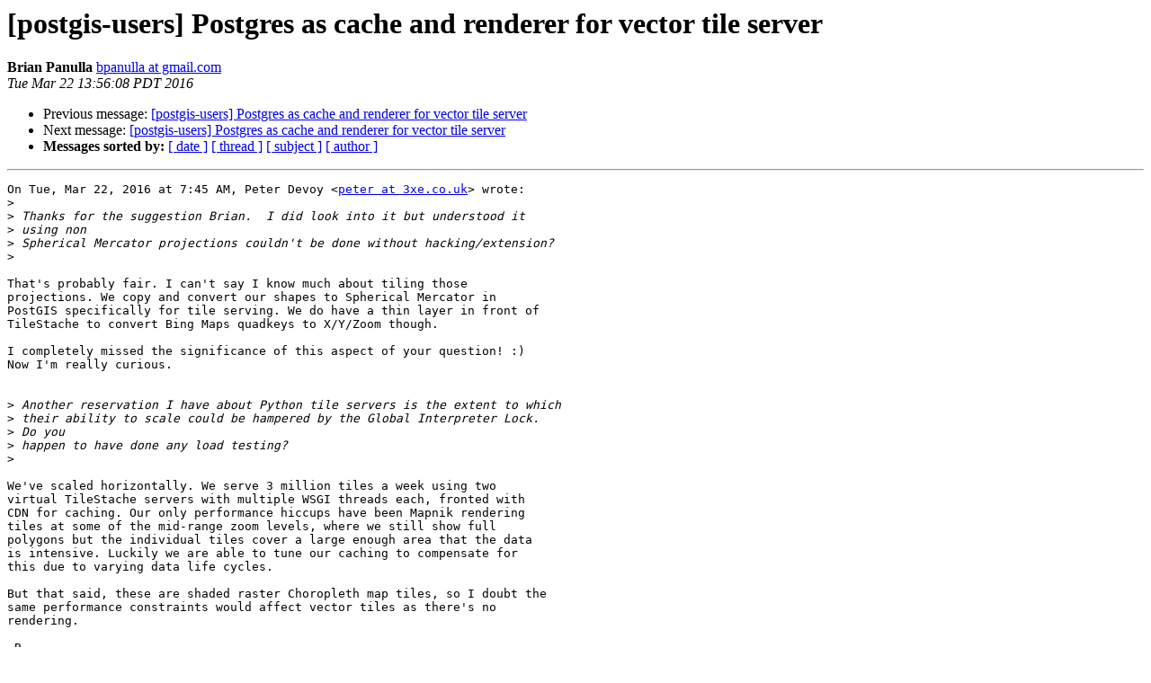

--- FILE ---
content_type: text/html
request_url: https://lists.osgeo.org/pipermail/postgis-users/2016-March/041301.html
body_size: 1836
content:
<!DOCTYPE HTML PUBLIC "-//W3C//DTD HTML 4.01 Transitional//EN">
<HTML>
 <HEAD>
   <TITLE> [postgis-users] Postgres as cache and renderer for vector tile	server
   </TITLE>
   <LINK REL="Index" HREF="index.html" >
   <LINK REL="made" HREF="mailto:postgis-users%40lists.osgeo.org?Subject=Re%3A%20%5Bpostgis-users%5D%20Postgres%20as%20cache%20and%20renderer%20for%20vector%20tile%0A%09server&In-Reply-To=%3CCANavk%2B2z%2B9ZaD7s%2BuUFn_t91Bd72MMSON5wZCHJX5o28-WPWeA%40mail.gmail.com%3E">
   <META NAME="robots" CONTENT="index,nofollow">
   <style type="text/css">
       pre {
           white-space: pre-wrap;       /* css-2.1, curent FF, Opera, Safari */
           }
   </style>
   <META http-equiv="Content-Type" content="text/html; charset=utf-8">
   <LINK REL="Previous"  HREF="041299.html">
   <LINK REL="Next"  HREF="041302.html">
 </HEAD>
 <BODY BGCOLOR="#ffffff">
   <H1>[postgis-users] Postgres as cache and renderer for vector tile	server</H1>
    <B>Brian Panulla</B> 
    <A HREF="mailto:postgis-users%40lists.osgeo.org?Subject=Re%3A%20%5Bpostgis-users%5D%20Postgres%20as%20cache%20and%20renderer%20for%20vector%20tile%0A%09server&In-Reply-To=%3CCANavk%2B2z%2B9ZaD7s%2BuUFn_t91Bd72MMSON5wZCHJX5o28-WPWeA%40mail.gmail.com%3E"
       TITLE="[postgis-users] Postgres as cache and renderer for vector tile	server">bpanulla at gmail.com
       </A><BR>
    <I>Tue Mar 22 13:56:08 PDT 2016</I>
    <P><UL>
        <LI>Previous message: <A HREF="041299.html">[postgis-users] Postgres as cache and renderer for vector tile	server
</A></li>
        <LI>Next message: <A HREF="041302.html">[postgis-users] Postgres as cache and renderer for vector tile	server
</A></li>
         <LI> <B>Messages sorted by:</B> 
              <a href="date.html#41301">[ date ]</a>
              <a href="thread.html#41301">[ thread ]</a>
              <a href="subject.html#41301">[ subject ]</a>
              <a href="author.html#41301">[ author ]</a>
         </LI>
       </UL>
    <HR>  
<!--beginarticle-->
<PRE>On Tue, Mar 22, 2016 at 7:45 AM, Peter Devoy &lt;<A HREF="http://lists.osgeo.org/mailman/listinfo/postgis-users">peter at 3xe.co.uk</A>&gt; wrote:
&gt;<i>
</I>&gt;<i> Thanks for the suggestion Brian.  I did look into it but understood it
</I>&gt;<i> using non
</I>&gt;<i> Spherical Mercator projections couldn't be done without hacking/extension?
</I>&gt;<i>
</I>
That's probably fair. I can't say I know much about tiling those
projections. We copy and convert our shapes to Spherical Mercator in
PostGIS specifically for tile serving. We do have a thin layer in front of
TileStache to convert Bing Maps quadkeys to X/Y/Zoom though.

I completely missed the significance of this aspect of your question! :)
Now I'm really curious.


&gt;<i> Another reservation I have about Python tile servers is the extent to which
</I>&gt;<i> their ability to scale could be hampered by the Global Interpreter Lock.
</I>&gt;<i> Do you
</I>&gt;<i> happen to have done any load testing?
</I>&gt;<i>
</I>
We've scaled horizontally. We serve 3 million tiles a week using two
virtual TileStache servers with multiple WSGI threads each, fronted with
CDN for caching. Our only performance hiccups have been Mapnik rendering
tiles at some of the mid-range zoom levels, where we still show full
polygons but the individual tiles cover a large enough area that the data
is intensive. Luckily we are able to tune our caching to compensate for
this due to varying data life cycles.

But that said, these are shaded raster Choropleth map tiles, so I doubt the
same performance constraints would affect vector tiles as there's no
rendering.

-B
-------------- next part --------------
An HTML attachment was scrubbed...
URL: &lt;<A HREF="http://lists.osgeo.org/pipermail/postgis-users/attachments/20160322/559d1048/attachment.html">http://lists.osgeo.org/pipermail/postgis-users/attachments/20160322/559d1048/attachment.html</A>&gt;
</PRE>





<!--endarticle-->
    <HR>
    <P><UL>
        <!--threads-->
	<LI>Previous message: <A HREF="041299.html">[postgis-users] Postgres as cache and renderer for vector tile	server
</A></li>
	<LI>Next message: <A HREF="041302.html">[postgis-users] Postgres as cache and renderer for vector tile	server
</A></li>
         <LI> <B>Messages sorted by:</B> 
              <a href="date.html#41301">[ date ]</a>
              <a href="thread.html#41301">[ thread ]</a>
              <a href="subject.html#41301">[ subject ]</a>
              <a href="author.html#41301">[ author ]</a>
         </LI>
       </UL>

<hr>
<a href="http://lists.osgeo.org/mailman/listinfo/postgis-users">More information about the postgis-users
mailing list</a><br>
</body></html>
